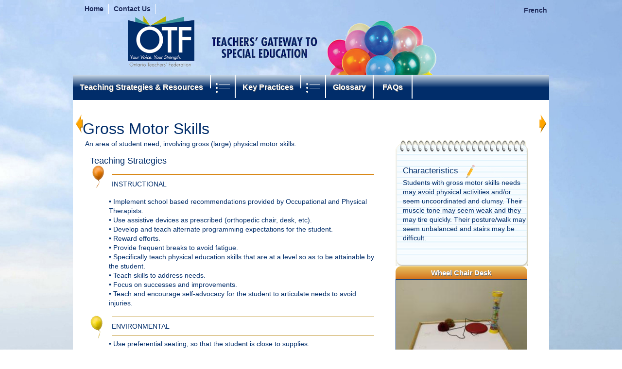

--- FILE ---
content_type: text/html; charset=UTF-8
request_url: http://teachspeced.ca/gross-motor-skills
body_size: 6830
content:
<!DOCTYPE html>
<html lang="en" dir="ltr">
  <head>
    <meta charset="utf-8" />
<meta name="Generator" content="Drupal 10 (https://www.drupal.org)" />
<meta name="MobileOptimized" content="width" />
<meta name="HandheldFriendly" content="true" />
<meta name="viewport" content="width=device-width, initial-scale=1, shrink-to-fit=no" />
<meta http-equiv="x-ua-compatible" content="ie=edge" />
<link rel="icon" href="/core/misc/favicon.ico" type="image/vnd.microsoft.icon" />
<link rel="alternate" hreflang="en" href="http://teachspeced.ca/gross-motor-skills" />
<link rel="alternate" hreflang="fr" href="http://teachspeced.ca/fr/motricite-globale" />
<link rel="canonical" href="http://teachspeced.ca/gross-motor-skills" />
<link rel="shortlink" href="http://teachspeced.ca/node/705" />

    <title>Gross Motor Skills | Teach Special Education</title>
    <link rel="stylesheet" media="all" href="/core/modules/system/css/components/align.module.css?t8erxu" />
<link rel="stylesheet" media="all" href="/core/modules/system/css/components/fieldgroup.module.css?t8erxu" />
<link rel="stylesheet" media="all" href="/core/modules/system/css/components/container-inline.module.css?t8erxu" />
<link rel="stylesheet" media="all" href="/core/modules/system/css/components/clearfix.module.css?t8erxu" />
<link rel="stylesheet" media="all" href="/core/modules/system/css/components/details.module.css?t8erxu" />
<link rel="stylesheet" media="all" href="/core/modules/system/css/components/hidden.module.css?t8erxu" />
<link rel="stylesheet" media="all" href="/core/modules/system/css/components/item-list.module.css?t8erxu" />
<link rel="stylesheet" media="all" href="/core/modules/system/css/components/js.module.css?t8erxu" />
<link rel="stylesheet" media="all" href="/core/modules/system/css/components/nowrap.module.css?t8erxu" />
<link rel="stylesheet" media="all" href="/core/modules/system/css/components/position-container.module.css?t8erxu" />
<link rel="stylesheet" media="all" href="/core/modules/system/css/components/reset-appearance.module.css?t8erxu" />
<link rel="stylesheet" media="all" href="/core/modules/system/css/components/resize.module.css?t8erxu" />
<link rel="stylesheet" media="all" href="/core/modules/system/css/components/system-status-counter.css?t8erxu" />
<link rel="stylesheet" media="all" href="/core/modules/system/css/components/system-status-report-counters.css?t8erxu" />
<link rel="stylesheet" media="all" href="/core/modules/system/css/components/system-status-report-general-info.css?t8erxu" />
<link rel="stylesheet" media="all" href="/core/modules/system/css/components/tablesort.module.css?t8erxu" />
<link rel="stylesheet" media="all" href="/core/modules/views/css/views.module.css?t8erxu" />
<link rel="stylesheet" media="all" href="/themes/contrib/bootstrap/css/components/variables.css?t8erxu" />
<link rel="stylesheet" media="all" href="/themes/contrib/bootstrap/css/components/user.css?t8erxu" />
<link rel="stylesheet" media="all" href="/themes/contrib/bootstrap/css/components/progress.css?t8erxu" />
<link rel="stylesheet" media="all" href="/themes/contrib/bootstrap/css/components/node.css?t8erxu" />
<link rel="stylesheet" media="all" href="/libraries/bootstrap/dist/css/bootstrap.min.css?t8erxu" />
<link rel="stylesheet" media="all" href="//use.fontawesome.com/releases/v5.13.0/css/all.css" />
<link rel="stylesheet" media="all" href="/themes/contrib/bootstrap/css/components/affix.css?t8erxu" />
<link rel="stylesheet" media="all" href="/themes/contrib/bootstrap/css/components/book.css?t8erxu" />
<link rel="stylesheet" media="all" href="/themes/contrib/bootstrap/css/components/contextual.css?t8erxu" />
<link rel="stylesheet" media="all" href="/themes/contrib/bootstrap/css/components/feed-icon.css?t8erxu" />
<link rel="stylesheet" media="all" href="/themes/contrib/bootstrap/css/components/field.css?t8erxu" />
<link rel="stylesheet" media="all" href="/themes/contrib/bootstrap/css/components/header.css?t8erxu" />
<link rel="stylesheet" media="all" href="/themes/contrib/bootstrap/css/components/help.css?t8erxu" />
<link rel="stylesheet" media="all" href="/themes/contrib/bootstrap/css/components/icons.css?t8erxu" />
<link rel="stylesheet" media="all" href="/themes/contrib/bootstrap/css/components/image-button.css?t8erxu" />
<link rel="stylesheet" media="all" href="/themes/contrib/bootstrap/css/components/item-list.css?t8erxu" />
<link rel="stylesheet" media="all" href="/themes/contrib/bootstrap/css/components/list-group.css?t8erxu" />
<link rel="stylesheet" media="all" href="/themes/contrib/bootstrap/css/components/media.css?t8erxu" />
<link rel="stylesheet" media="all" href="/themes/contrib/bootstrap/css/components/page.css?t8erxu" />
<link rel="stylesheet" media="all" href="/themes/contrib/bootstrap/css/components/search-form.css?t8erxu" />
<link rel="stylesheet" media="all" href="/themes/contrib/bootstrap/css/components/shortcut.css?t8erxu" />
<link rel="stylesheet" media="all" href="/themes/contrib/bootstrap/css/components/sidebar.css?t8erxu" />
<link rel="stylesheet" media="all" href="/themes/contrib/bootstrap/css/components/site-footer.css?t8erxu" />
<link rel="stylesheet" media="all" href="/themes/contrib/bootstrap/css/components/skip-link.css?t8erxu" />
<link rel="stylesheet" media="all" href="/themes/contrib/bootstrap/css/components/table.css?t8erxu" />
<link rel="stylesheet" media="all" href="/themes/contrib/bootstrap/css/components/tabledrag.css?t8erxu" />
<link rel="stylesheet" media="all" href="/themes/contrib/bootstrap/css/components/tableselect.css?t8erxu" />
<link rel="stylesheet" media="all" href="/themes/contrib/bootstrap/css/components/tablesort-indicator.css?t8erxu" />
<link rel="stylesheet" media="all" href="/themes/contrib/bootstrap/css/components/ui.widget.css?t8erxu" />
<link rel="stylesheet" media="all" href="/themes/contrib/bootstrap/css/components/tabs.css?t8erxu" />
<link rel="stylesheet" media="all" href="/themes/contrib/bootstrap/css/components/toolbar.css?t8erxu" />
<link rel="stylesheet" media="all" href="/themes/contrib/bootstrap/css/components/vertical-tabs.css?t8erxu" />
<link rel="stylesheet" media="all" href="/themes/contrib/bootstrap/css/components/views.css?t8erxu" />
<link rel="stylesheet" media="all" href="/themes/contrib/bootstrap/css/components/webform.css?t8erxu" />
<link rel="stylesheet" media="all" href="/themes/contrib/bootstrap/css/components/ui-dialog.css?t8erxu" />
<link rel="stylesheet" media="all" href="/core/../themes/contrib/bootstrap/components/menu/menu.css?t8erxu" />
<link rel="stylesheet" media="all" href="/themes/custom/ts/css/style.css?t8erxu" />
<link rel="stylesheet" media="print" href="/themes/contrib/bootstrap/css/print.css?t8erxu" />

    
  </head>
  <body class="layout-no-sidebars has-featured-top page-node-705 path-node node--type-subject">
    
      <div class="dialog-off-canvas-main-canvas" data-off-canvas-main-canvas>
    
<script>

  function unhide(divID) {
    var item = document.getElementById(divID);
    if (item) {
      item.className = (item.className == 'hidden' ? 'unhidden' : 'hidden');
    }
  }  

  function dropDown(divID) {
    var item = document.getElementById(divID);
    $(item).slideToggle();
  }

  function unhideNav(divID) {
    var item = document.getElementById(divID);

    if (item) {
      item.className = (item.className == 'hidden') ? 'toggleNav' : 'hidden';
    }
  }

  function hideNav(divID) {
    var item = document.getElementById(divID);
    if (item) {
      item.className = 'hidden';
    }
  }

  function showNav(divID) {
    var item = document.getElementById(divID);

    if (item) {
      item.className = 'toggleNav';
    }
  }

  function hide(divID) {
    var item = document.getElementById(divID);
    if (item) {
      item.className = 'hidden';
    }
    $("#" + divID).hide();
  }

  function expand(divID) {
    var item = document.getElementById(divID);
    if (item) {
      item.className = 'unhidden';
    }
  }

  function showMenu(id) {
    var item = document.getElementById(id);
    if (item) {
      item.className = 'displayed';
    }
  }
</script

<div id="page-wrapper">
  <div id="page">
            <div class="container-fluid">
                      <div class="site-top__top clearfix">
              <a href="/" title="Home" rel="home" id="logo" class="site-logo">
                <img src="/sites/default/files/logo_0.png" alt="">
              </a>
                  <div class="language-switcher-language-url block block-language block-language-blocklanguage-interface" id="block-ts-languageswitcher" role="navigation">
  
    
      <div class="content">
      

  <nav class="links nav links-inline"><span hreflang="en" data-drupal-link-system-path="node/705" class="en nav-link is-active" aria-current="page"><a href="/gross-motor-skills" class="language-link is-active" hreflang="en" data-drupal-link-system-path="node/705" aria-current="page">English</a></span><span hreflang="fr" data-drupal-link-system-path="node/705" class="fr nav-link"><a href="/fr/motricite-globale" class="language-link" hreflang="fr" data-drupal-link-system-path="node/705">French</a></span></nav>

    </div>
  </div>
<nav role="navigation" aria-labelledby="block-ts-secondarymenu-menu" id="block-ts-secondarymenu" class="block block-menu navigation menu--secondary-menu">
            
  <h2 class="visually-hidden" id="block-ts-secondarymenu-menu">Secondary menu</h2>
  

        
                  <ul class="clearfix nav" data-component-id="bootstrap:menu">
                    <li class="nav-item">
                <a href="/welcome" class="nav-link nav-link--welcome" data-drupal-link-system-path="node/1">Home</a>
              </li>
                <li class="nav-item">
                <a href="/contact-us" class="nav-link nav-link--contact-us" data-drupal-link-system-path="node/10">Contact Us</a>
              </li>
        </ul>
  



  </nav>


            </div>
                  </div>
                                          <div id="main-menu">
    <ul class="menu"><li class="first"><a href="/teaching-strategies-students-special-needs">Teaching Strategies &amp; Resources</a>
        <ul class="menu hidden" id="sesn">
		<table border='0'>
		  <tr>
			<th style="border:0;">
			  <a href="/student-needs" class="studentneeds">Student Needs</a>
			</th>
			<th style="border:0;">
			  <a href="/iprc" class="iprcexcept">IPRC Exceptionalities</a>
			</th>
			<th style="border:0;">
	          <a href="/diagnosed-conditions" class="diagnosedconditions">Diagnosed Conditions</a><div class="close"> </div>
	        </th>
	      </tr>
		  <tr>
		    <td class="snie">
			  <a href="/aggression-management">Aggression Management</a><br/>
			  <a href="/anger-frustration-management-skills">Anger/Frustration Management</a><br/>
			  <a href="/anxiety-management">Anxiety Management</a><br/>
			  <a href="/articulation-skills">Articulation Skills</a><br/>
			  <a href="/attendance-strategies">Attendance Strategies</a><br/>
			  <a href="/attention-skills">Attention Skills</a><br/>
			  <a href="/assistive-technology">Assistive Technology Skills</a><br/>
			  <a href="/blindvision-impaired">Blind/Vision Impaired</a><br/>
			  <a href="/bullying-management-skills">Bullying Management Skills</a><br/>
			  <a href="/central-auditory-processing">Central Auditory Processing</a><br/>
			  <a href="/deafness">Deafness</a><br/>
			  <a href="/depression-sadness-management">Depression/Sadness Management</a><br/>
			  <a href="/disengagement-motivation-strategies">Disengagement/Motivation Strategies</a><br/>
			  <a href="/eating-disorder-strategies">Eating Disorder Strategies</a><br/>
			  <a href="/emotional-regulation">Emotional Regulation</a><br/>
			  <a href="/english-language-skills">English Language Skills</a><br/>
			  <a href="/executive-functioning">Executive Function</a><br/>
			  <a href="/fine-motor-skills">Fine Motor Skills</a><br/>
			  <a href="/gambling-disorder">Gambling Disorder</a><br/>
			  <a href="/grief-management">Grief Management</a><br/>
			  <a href="/gross-motor-skills">Gross Motor Skills</a><br/>
			  <a href="/hearing-impairment">Hearing</a><br/>
			  <a href="/intellectual-ability-high">Intellectual Ability – High</a><br/>
			  <a href="/intellectual-ability-low">Intellectual Ability – Low</a><br/>
			  <a href="/listening-comprehension-skills">Listening Comprehension Skills</a><br/>
			  <a href="/low-vision">Low Vision</a><br/>
			  <a href="/memory">Memory Skills</a><br/>
			  <a href="/mental-health-strategies">Mental Health Strategies</a><br/>
			  <a href="/metacognitive-skills">Metacognitive Skills</a><br/>
			  <a href="/mobility-skills">Mobility Skills</a><br/>
			  <a href="/non-verbal-reasoning">Non-Verbal Reasoning</a><br/>
			  <a href="/organizational-skills">Organizational Skills</a><br/>
			  <a href="/personal-care">Personal Care</a><br/>
			  <a href="/personal-safety">Personal Safety</a><br/>
			  <a href="/phonological-processing">Phonological Processing</a><br/>
			  <a href="/processing-speed">Processing Speed</a><br/>
			  <a href="/self-advocacy-skills">Self-Advocacy Skills</a><br/>
			  <a href="/self-esteem">Self-Esteem</a><br/>
			  <a href="/self-harm-suicide-management">Self-Harm/Suicide Management</a><br/>
			  <a href="/self-regulatory-skills">Self-Regulatory Skills</a><br/>
			  <a href="/sensory-integration-skills">Sensory Integration Skills</a><br/>
			  <a href="/sequencing-skills">Sequencing Skills</a><br/>
			  <a href="/social-skills">Social Skills</a><br/>
			  <a href="/substance-abuse-and-addictions-strategies">Substance Abuse Strategies</a><br/>
			  <a href="/task-initiation">Task Initiation</a><br/>
			  <a href="/time-management-skills">Time Management Skills</a><br/>
			  <a href="/transition-skills">Transition Skills</a><br/>
			  <a href="/verbal-ability">Verbal Ability</a><br/>
			  <a href="/visual-motor-skills">Visual-Motor Skills</a><br/>
			  <a href="/visual-spatial-processing">Visual-Spatial Processing</a><br/>
		    </td>
		    <td class="iprcie">
			  <a href="/autism-spectrum-disorder-asd">Autism Spectrum Disorder (ASD)</a><br/>
			  <a href="/behaviour-exceptionality">Behaviour</a><br/>
			  <a href="/blindvision-impaired">Blind and Low Vision</a><br/>
			  <a href="/deaf-and-hard-of-hearing">Deaf and Hard of Hearing</a><br/>
			  <a href="/developmental-disability">Developmental Disability (DD)</a><br/>
			  <a href="/giftedness">Giftedness</a><br/>
			  <a href="/language-impairment-exceptionality">Language Impairment</a><br/>
			  <a href="/learning-disabilities-specific-learning-disorders">Learning Disabilities (LD)</a><br/>
			  <a href="/intellectual-disabilities">Mild Intellectual Disabilities</a><br/>
			  <a href="/multiple-exceptionalities">Multiple Exceptionalities</a><br/>
			  <a href="/physical-disability">Physical Disability</a><br/>
			  <a href="/speech-impairment">Speech Impairment</a><br/>
		    </td>
		    <td class="dc">
			  <a href="/acquired-brain-injury">Acquired Brain Injury</a><br/>
			  <a href="/alcohol-related-neuro-developmental-disorder">Alcohol-Related Neuro-developmental Disorder (ARND)</a><br/>
			  <a href="/angelman-syndrome">Angelman Syndrome</a><br/>
			  <a href="/anxiety-disorders">Anxiety Disorders</a><br/>
			  <a href="/adhd">Attention Deficit Hyperactivity Disorder (ADHD)</a><br/>
			  <a href="/auditory-processing-disorder-central">Auditory Processing Disorder (Central)</a><br/>
			  <a href="/autism-spectrum-disorder-asd">Autism Spectrum Disorder (ASD)</a><br/>
			  <a href="/bipolar-disorder">Bipolar Disorder</a><br/>
			  <a href="/blind-and-low-vision">Blind/Vision Impaired</a><br/>
			  <a href="/acquired-brain-injury">Brain Injury</a><br/>
			  <a href="/cerebral-palsy">Cerebral Palsy (CP)</a><br/>
			  <a href="/conduct-disorder">Conduct Disorder (CD)</a><br/>	
			  <a href="/acquired-brain-injury">Concussions</a><br/>			  
			  <a href="/cystic-fibrosis">Cystic Fibrosis (CF)</a><br/>
			  <a href="/deaf">Deafness</a><br/>
			  <a href="/depression-disorders">Depression Disorders</a><br/>
			  <a href="/down-syndrome">Down Syndrome</a><br/>
			  <a href="/eating-disorder-strategies">Eating Disorders</a><br/>
			  <a href="/epilepsy">Epilepsy</a><br/>
			  <a href="/alcohol-related-neuro-developmental-disorder">Fetal Alcohol Syndrome/Fetal Alcohol Effects (FAS/FAE)</a><br/>
			  <a href="/fragile-x-syndrome">Fragile X Syndrome</a><br/>
			  <a href="/gambling-disorder">Gambling Disorder</a><br/>
			  <a href="/intellectual-disabilities">Intellectual Disabilities</a><br/>
			  <a href="/klinefelter-syndrome">Klinefelter's Syndrome</a><br/>
			  <a href="/learning-disabilities-specific-learning-disorders">Learning Disabilities/Specific Learning Disorders</a><br/>
			  <a href="/muscular-dystrophy">Muscular Dystrophy (MD)</a><br/>
			  <a href="/neurological-disabilities">Neurological Disabilities</a><br/>
			  <a href="/oppositional-defiant-disorder">Oppositional Defiant Disorder (ODD)</a><br/>
			  <a href="/obsessive-compulsive-disorder">Obsessive-Compulsive Disorder (OCD)</a><br/>
			  <a href="/ptsd">Post-Traumatic Stress Disorder (PTS)</a><br/>
			  <a href="/prader-willi-syndrome">Prader-Willi Syndrome</a><br/>
			  <a href="/reactive-attachment-disorder">Reactive Attachment Disorder (RAD)</a><br/>
			  <a href="/epilepsy">Seizure Disorders</a><br/>
			  <a href="/selective-mutism">Selective Mutism</a><br/>
			  <a href="/spina-bifida">Spina Bifida</a><br/>
			  <a href="/tourette-syndrome">Tourette Syndrome</a><br/>
			  <a href="/turner-syndrome">Turner Syndrome (TS)</a><br/>
			  <a href="/usher-syndrome">Usher Syndrome</a><br/>
			  <a href="/williams-syndrome">William's Syndrome</a><br/>
			</td>
		  </tr>
        </table>
      </ul>
    </li><li class="dropDown sesn kp"><img src="/sites/all/themes/ts/img/arrow.png" alt="menu hamburger"></li><li id='kpli'><a href="/node/2">Key Practices</a>
      <ul class="menu hidden" id="kp">
		<table border='0'>
		  <tr>
		  	<th><a href="/key-special-education-practices">Key Special Education Practices</a><div class="close"></div></th>
		  </tr>
		  <tr>
		    <td style="vertical-align:top;" class="snie">
		      <a href="/accommodations">Accommodations</a><br/>
		      <a href="/alternative-iep-programming">Alternative Programming</a><br/>
			  <a href="/assistive-technology">Assistive Technology</a><br/>
			  <a href="/ontario-school-board-special-education-plans">Board Special Education Plans</a><br/>
			  <a href="/community-resources">Community Resources</a><br/>
			  <a href="/differentiated-instruction">Differentiated Instruction</a><br/>
			  <a href="/create-an-inclusive-and-positive-class-climate">Create an Inclusive & Positive Class Climate</a><br/>
			  <a href="/iprc">Identification Placement and Review Committee (IPRC)</a><br/>
			  <a href="/iep">Individual Education Plan (IEP)</a><br/>
			  <a href="/special-education-resources">Ministry of Education Resources</a><br/>
			  <a href="/modified-iep-programming">Modified Programming</a><br/>
			  <a href="/non-teacher-professional-assessments">Non-teacher Professional Assessments</a><br/>
			  <a href="/teacher-assessments">Teacher Assessments</a><br/>
			  <a href="/safety-emergency-response-crisis-response-plans">Safety/Emergency/Crisis Response Plan</a><br/>
			  <a href="/profesional-development">Professional Development</a><br/>
			  <a href="/reporting-on-iep-progress">Reporting on IEP Progress</a><br/>
			  <!--<a href="/teaching-strategies-for-students-with-special-needs">Teaching Strategy</a><br/>-->
			  <a href="/tracking-and-documenting">Tracking/Documenting</a><br/>
			  <a href="/transition-plans">Transition Plans</a><br/>
		    </td>
		  </tr>
        </table>
      </ul>
    </li><li class="dropDown kp sesn"><img src="/sites/all/themes/ts/img/arrow.png" alt="menu hamburger"></li><li id='gli'><a href="/glossary">Glossary</a></li><img src="/sites/all/themes/ts/img/mb.jpg" alt="menu spacer"><li class="last"><a href="/faq" title="Frequently Asked Questions &amp; Answers">&nbsp;FAQs&nbsp;</a></li><img src="/sites/all/themes/ts/img/mb.jpg" alt="menu spacer">
  </ul>
</div>
                          <div class="featured-top">
          <aside class="featured-top__inner section container-fluid clearfix" role="complementary">
            
            
          </aside>
        </div>
              <div id="main-wrapper" class="layout-main-wrapper clearfix">
              <div id="main" class="container-fluid">
          
          <div class="row row-offcanvas row-offcanvas-left clearfix">
              <main class="main-content col order-last" id="content" role="main">
                <section class="section">
                  <a href="#main-content" id="main-content" tabindex="-1"></a>
                    <div id="block-ts-page-title" class="block block-core block-page-title-block">
  
    
      <div class="content">
      
  <h1 class="title"><span class="field field--name-title field--type-string field--label-hidden">Gross Motor Skills</span>
</h1>


    </div>
  </div>
<div id="block-ts-seven-system-main" class="block block-system block-system-main-block">
  
    
      <div class="content">
      

<article class="node node--type-subject node--view-mode-full clearfix">
  <div class="row">
    <div class="col-md-8">
                    <div class="what">
          <div class="whatTitle">What it is</div>
          
            <div class="clearfix text-formatted field field--name-field-what field--type-text-long field--label-hidden field__item"><p>An area of student need, involving gross (large) physical motor skills.</p>
</div>
      
        </div>
      
      <div class="strat">
                    <div class="stratTitle">Teaching Strategies</div>
            
        
                    <p>
              <img src="/sites/all/themes/ts/img/balloon_orange.gif" style="float:left;">
            </p>
            <div class="instructionalTitle">Instructional</div>
            <div class="strats">
              
            <div class="clearfix text-formatted field field--name-field-instructional field--type-text-long field--label-hidden field__item"><p>•	Implement school based recommendations provided by Occupational and Physical Therapists.<br>
•	Use assistive devices as prescribed (orthopedic chair, desk, etc).<br>
•	Develop and teach alternate programming expectations for the student.<br>
•	Reward efforts.<br>
•	Provide frequent breaks to avoid fatigue.<br>
•	Specifically teach physical education skills that are at a level so as to be attainable by the student.<br>
•	Teach skills to address needs.<br>
•	Focus on successes and improvements.<br>
•	Teach and encourage self-advocacy for the student to articulate needs to avoid injuries.</p>
</div>
      
            </div>
        
                    <p>
              <img src="/sites/all/themes/ts/img/balloon_yellow.gif" style="float:left;">
            </p>
            <div class="envTitle">Environmental</div>
            <div class="strats">
            
            <div class="clearfix text-formatted field field--name-field-environment field--type-text-long field--label-hidden field__item"><p>•	Use preferential seating, so that the student is close to supplies.<br>
•	Ensure safety by providing adequate space for the student to walk to his/her desk.<br>
•	Ensure adequate space in the coat/locker area (an end locker may give additional room).<br>
•	Provide elevator access if available/necessary.<br>
•	Develop and practice a plan for emergency evacuations to ensure safety.</p>
</div>
      
            </div>
                            <p>
              <img src="/sites/all/themes/ts/img/balloon_green.gif" style="float:left;">
            </p>
            <div class="assessTitle">Assessment</div>
            <div class="strats">
            
            <div class="clearfix text-formatted field field--name-field-assessment field--type-text-long field--label-hidden field__item"><p>•	Use assistive devices.<br>
•	Provide breaks.<br>
•	For physical education assessment, reduce demonstration expectations.</p>
</div>
      
            </div>
              </div>
      <div class="clear"><br/><br/></div>
                    <div class="subject-body"></div>
          </div>

    <div class="col-md-4">
            <div class="notepad">
        <div class="notepad-top"></div>
        <div class="notepad-center">
                  <div class="char">
            <div class="charTitle">Characteristics <img src="/sites/all/themes/ts/img/notebook_pencil.gif" alt="notebook pencil"></div>
            
            <div class="clearfix text-formatted field field--name-field-char field--type-text-long field--label-hidden field__item"><p>Students with gross motor skills needs may avoid physical activities and/or seem uncoordinated and clumsy. Their muscle tone may seem weak and they may tire quickly. Their posture/walk may seem unbalanced and stairs may be difficult.</p>
</div>
      
          </div>
        
        
                <div class="notepad-bottom"></div>
      </div>

              <div id="picture-area">
          <div id="slides">
                                                                        
                                                                                                                
                <div class="slide">
                                      <div class="picture-title">Wheel Chair Desk</div>
                                                        <img src="/sites/default/files/2025-08/wheelchair-desk.jpg" alt="Wheel Chair DeskGross Motor Skills" width="271">
                                                    </div>
                                                                                      
                                                                                                                
                <div class="slide">
                                      <div class="picture-title">Stander</div>
                                                        <img src="/sites/default/files/2025-08/stander.jpg" alt="StanderGross Motor Skills" width="271">
                                                    </div>
                                                                                      
                                                                                                                
                <div class="slide">
                                      <div class="picture-title">Walker</div>
                                                        <img src="/sites/default/files/2025-08/girl-with-walker.jpg" alt="WalkerGross Motor Skills" width="271">
                                                    </div>
                                    </div>

                      <div class="carousel-controls">
              <a href="#" class="prev">
                <img src="themes/custom/ts/img/arrow-left.png" alt="Previous">
              </a>
              <a href="#" class="next">
                <img src="themes/custom/ts/img/arrow-right.png" alt="Next">
              </a>
            </div>
                  </div>
      
      
    </div>
  </div>
  
      <div class="resourcesTop"></div>
    <div class="resourcesTitle"><br/><br/> Resources </div>
    <div class="resources">
            
                  
            <div class="views-element-container"><div class="container view view-tsr view-id-tsr view-display-id-default js-view-dom-id-32d073688186f14dc3734b6afaf199e4a5f43b81b10c790c77c2d9043e7befaa">
  
    
      
  
      
          </div>
</div>


                  
                  
                      </div>
    <div style="clear:both"></div>
  <div class="three-markers">
          <a href='/node/663'><img src='/sites/default/files/smallchartreuse-e.png' alt='Student Needs'></a> 
      <a href='/node/665'><img src='/sites/default/files/smallteal-e.png' alt='IPRC Exceptionalites'></a> 
      <a href='/node/666'><img src='/sites/default/files/smallblue-e.png' alt='Diagnosed Conditions'></a>
      </div>
</article>

    </div>
  </div>
<div data-drupal-messages-fallback class="hidden"></div>


                </section>
              </main>
                                  </div>
        </div>
          </div>
            <div class="bottom container-fluid">
                      <div class="site-bottom__top clearfix">
                <section class="row region region-bottom">
    <div id="block-ts-printlink" class="block-content-basic block block-block-content block-block-contentf891e62e-50b7-42fb-80ff-4b632a230382">
  
    
      <div class="content">
      
            <div class="clearfix text-formatted field field--name-body field--type-text-with-summary field--label-hidden field__item"><div class="hidden">For resource list, go to http://teachspeced.ca/gross-motor-skills</div>
<center><div class="printhis"><button aria-role="link" onClick="window.print(); return false" class="print-button"><span class="visually-hidden">Print page</span></button></div></center></div>
      
    </div>
  </div>

  </section>

            </div>
                  </div>
      </div>
</div>

  </div>

    
    <script type="application/json" data-drupal-selector="drupal-settings-json">{"path":{"baseUrl":"\/","pathPrefix":"","currentPath":"node\/705","currentPathIsAdmin":false,"isFront":false,"currentLanguage":"en"},"pluralDelimiter":"\u0003","suppressDeprecationErrors":true,"user":{"uid":0,"permissionsHash":"4a56991138030ef2e56364b8e993999a1d655528be4b73ed6e8fb6ab2c94cde2"}}</script>
<script src="/core/assets/vendor/jquery/jquery.min.js?v=3.7.1"></script>
<script src="/core/misc/drupalSettingsLoader.js?v=10.6.1"></script>
<script src="/core/misc/drupal.js?v=10.6.1"></script>
<script src="/core/misc/drupal.init.js?v=10.6.1"></script>
<script src="/libraries/bootstrap/dist/js/bootstrap.bundle.min.js?t8erxu"></script>
<script src="/themes/contrib/bootstrap/js/base.js?v=10.6.1"></script>
<script src="/themes/custom/ts/js/global.js?v=1"></script>
<script src="/themes/custom/ts/js/jquery.cycle.all.js?v=1"></script>

  </body>
</html>


--- FILE ---
content_type: text/css
request_url: http://teachspeced.ca/themes/custom/ts/css/style.css?t8erxu
body_size: 10448
content:
/**
 * @file
 * Subtheme specific CSS.
 */

/*
 * Body
 */
 
 html {
 	height:100%;
 }

body {
  margin: 0;
  padding: 0;
  height:100%;
}

body a {
  color: #1d2a5a;
  font-weight: 700;
}

#page {

}

.site-top__top {
  background: url(/sites/all/themes/ts/img/header.png) no-repeat;
  height:154px;
  width:980px
}

/*
 * The skip-link link will be completely hidden until a user tabs to the link.
 * See the element-focusable rule in system.base.css.
 */

#skip-link {
  margin: 0;
}
#skip-link a,
#skip-link a:visited {
  display: block;
  width: 100%;
  padding: 2px 0 3px 0;
  text-align: center;
  background-color: #666;
  color: #fff;
}

/*
 * Header
 */
#header {
  position:relative;
}

#logo { /* Wrapping link for logo */
 position: relative;
 top: 32px;
 right: 60px;
  margin: 0;
  padding: 0;
}

#logo img {
  vertical-align: bottom;
}

#name-and-slogan { /* Wrapper for website name and slogan */
  float: left;
}

#site-name { /* The name of the website */
  margin: 0;
  font-size: 2em;
  line-height: 1.5em;
}

#site-name a:link,
#site-name a:visited {
  color: #000;
  text-decoration: none;
}

#site-name a:hover,
#site-name a:focus {
  text-decoration: underline;
}

#site-slogan { /* The slogan (or tagline) of a website */
  margin: 0;
  font-size: 1em;
}

.region-header { /* Wrapper for any blocks placed in the header region */
  clear: both; /* Clear the logo */
}

/*
 * Main (container for everything else)
 */

#main {
}

/*
 * Content
 */

#content {
  position:relative;
  background: #fff;
  max-width: 980px;
}

article {
  line-height: 1.4em;
}

#content .node-inner .content{
  border-top:none;
}

#content #node-3 .content table td {
  padding: 0px 2px;
}

#content-inner
{
}

.region-highlighted {
}

.breadcrumb { /* The path to the current page in the form of a list of links */
}
.breadcrumb ol {
  margin: 0;
  padding: 0;
}
.breadcrumb li {
  display: inline;
  list-style-type: none;
  margin: 0;
  padding: 0;
}

h1.title, /* The title of the page */
h2.node-title, /* Title of a piece of content when it is given in a list of content */
h2.block-title, /* Block title */
h2.title, /* Comment section heading */
h2.comment-form, /* Comment form heading */
h3.title { /* Comment title */
  margin: 0;
}

tr.even { /* Some tables have rows marked even or odd. */
  /* background-color: #eee; */ /* Drupal core uses a #eee background */
}

tr.odd {
  /* background-color: #eee; */ /* Drupal core uses a #eee background */
}

div.messages { /* Important messages (status, warning, and error) for the user. See also the declarations in messages.css. */
  margin: 1.5em 0; /* Drupal core uses "6px 0" margin */
}
div.messages ul {
  margin-top: 0;
  margin-bottom: 0;
}

div.status { /* Normal priority messages */
}

div.warning,
tr.warning { /* Medium priority messages */
  /* border: 1px solid #f0c020; */ /* Drupal core uses: 1px solid #f0c020 */
}

div.error,
tr.error { /* High priority messages. See also the .error declaration below. */
}

.error { /* Errors that are separate from div.messages status messages. */
  /* color: #e55; */ /* Drupal core uses a #e55 background */
}

.warning { /* Warnings that are separate from div.messages status messages. */
  /* color: #e09010; */ /* Drupal core uses a #e09010 background */
}

.tabs { /* See also the tabs.css file. */
}

.region-help { /* Help text on a page */
}

.more-help-link { /* Link to more help */
}

.region-content { /* Wrapper for the actual page content */
}

ul.inline { /* List of links generated by theme_links() */
  display: inline;
  padding: 0;
}
ul.inline li {
  display: inline;
  list-style-type: none;
  padding: 0 1em 0 0; /* LTR */
}

span.field-label { /* The inline field label used by the Fences module */
  padding: 0 1em 0 0; /* LTR */
}

.item-list .pager { /* A list of page numbers when more than 1 page of content is available */
  padding: 0;
}
.item-list .pager li { /* Each page number in the pager list */
  padding: 0 0.5em;
  display:inline;
}

.feed-icon { /* The link to the RSS or Atom feed for the current list of content */
}

.more-link { /* Aggregator, blog, and forum more link */
}

/*
 * First sidebar (on left in LTR languages, on right in RTL)
 *
 * Remember to NOT add padding or margin to your .region-sidebar-first
 * (see the layout.css file.)
 */

.region-sidebar-first {
}

/*
 * Second sidebar (on right in LTR languages, on left in RTL)
 *
 * Remember to NOT add padding or margin to your .region-sidebar-second
 * (see the layout.css file.)
 */

.region-sidebar-second {
}

/*
 * Footer
 */

#footer {
}

/*
 * Page bottom
 */

.region-bottom { /* Wrapper for any blocks placed in the page bottom region */
}


/* $Id$ */

/*
* ZEN STYLES
*
* This is an example stylesheet. Sub-themes should NOT include the zen/zen.css
* file, but instead copy this CSS to their own stylesheets.
*
* In this stylesheet, we have included all of the classes and IDs from this
* theme's tpl.php files. We have also included many of the useful Drupal core
* styles to make it easier for theme developers to see them.
*
* Many of these styles are over-riding Drupal's core stylesheets, so if you
* remove a declaration from here, the styles may still not be what you want
* since Drupal's core stylesheets are still styling the element. See the
* drupal6-reference.css file for a list of all Drupal 5.x core styles.
*
* In addition to the style declarations in this file, other Drupal styles that
* you might want to override or augment are those for:
*
*   Book Navigation  See line 74  of Zen's drupal6-reference.css file
*   Forum            See line 197 of Zen's drupal6-reference.css file
*   Menus            See line 667 of Zen's drupal6-reference.css file
*   News Aggregator  See line 20  of Zen's drupal6-reference.css file
*   Polls            See line 287 of Zen's drupal6-reference.css file
*   Search           See line 320 of Zen's drupal6-reference.css file
*   User Profiles    See line 945 of Zen's drupal6-reference.css file
*/

/** text & colors **/

a img{
  text-decoration:none;
  border:0;
}

a {
  text-decoration:none;
  border:0;
  color: #b7b35a;
}

a:hover {
  text-decoration: underline;
}
  
p {

}

img {
  border:0;
  padding:0px;
  margin:0;
}

html {
}

/** body **/
body{
  margin:auto;
  background:  url('/sites/all/themes/ts/img/content_bg_center.jpg') no-repeat center center fixed;
  background-size: cover;
  font-size: 14px;
  font-family: Arial;
  padding: 0px;
  color: #012d6a;
}

#page
{
  width:980px;
  margin: 0 auto 0 auto;
  padding:0;
}

#page-inner{    height: 185px;
}

/** header **/
#header {
  background: url('/sites/all/themes/ts/img/header.png') no-repeat;
  height: 154px;
  *height:167px;
  width: 980px;
}

.i18n-fr #header {
  background: url('/sites/all/themes/ts/img/header.fr.png') no-repeat;
}


#logo-title /* Wrapper for logo, website name, and slogan */
{
}

#logo /* Wrapper for logo 
{
  margin: 0 10px 0 0;
  padding: 0;
}*/

#logo-image /* The actual logo image */
{
}

.slide {background-color:rgba(0,0,0,0) !important;background:transparent !important;}
.slide img{display:block;}

h1#site-name, div#site-name /* The name of the website */
{
  margin: 0;
  font-size: 2em;
  line-height: 1.3em;
}

#site-name a:link,
#site-name a:visited
{
  color: #000;
  text-decoration: none;
}

#site-name a:hover
{
  text-decoration: underline;
}

#site-slogan /* The slogan (or tagline) of a website */
{
}

#header-blocks /* Wrapper for any blocks placed in the header region */
{
}

/** main (container for everything else) **/
#main{
}

#main-inner
{
}

/** content **/

.whatTitle{
  font-size: 17px;
  display:none;
}

.what {
  padding: 0 20px 0px 5px;
  margin:0;
}

.charTitle{
  font-size: 17px;
}

.char{
  padding: 0 5px 10px 15px;
}

.relatedTitle{
  font-size: 17px;
}

.related{
  padding: 0 5px 10px 15px;
}
a.related{
  padding: 0 5px 10px 0;
}
.related .defined {
  display: inline;
  font-weight:bold;
}

.defined {
  display: inline;
  font-weight:bold;
}

.subHeading {
  text-decoration:underline;
}

.notepad {
  margin-bottom:12px;
  padding-right: 24px;
}

.notepad-top {
  width: 100%;
  height: 28px;
  background: url('/sites/all/themes/ts/img/notebook_top.gif') no-repeat;
}

.notepad-center {
  width: 100%;
  min-height: 97px;
  max-height: 540px;
  overflow: auto;
  background: url('/sites/all/themes/ts/img/notebook_center.gif') repeat-y;
  padding-top: 24px;
}

.notepad-bottom {
  width: 100%;
  height:22px;
  background:transparent;
  background: url('/sites/all/themes/ts/img/notebook_bottom.gif') no-repeat;
}

.field-field-char {
  float:right;
  padding: 0px 10px 10px 10px;
  width:220px;
}

.field-content p {
  padding: 0px 0px 0px 9px;
  margin:0;
}

.content-right {
  float:right;
  padding: 0px 6px 10px 10px;
  width:273px;
  background: #f6f3e1; /* inherit */
  border-radius: 10px;
}

#picture-area {
  margin-bottom: 3px;
  width: 273px;
}

.picture-title {
  font-size: 15px;
  padding: 4px 2px 4px 2px;
  font-weight: bold;
  text-align:center;
  color:white;
  text-shadow: 1px 1px #666;
  background: #e0a246;
  background: url([data-uri]);
  /*background: -moz-linear-gradient(top,  #ffffff 0%, #d4d19c 3%, #b7b35a 100%); /* FF3.6+ */
  /* background: -webkit-gradient(linear, left top, left bottom, color-stop(0%,#ffffff), color-stop(3%,#d4d19c), color-stop(100%,#b7b35a)); /* Chrome,Safari4+ */
  /* background: -webkit-linear-gradient(top,  #ffffff 0%,#d4d19c 3%,#b7b35a 100%); /* Chrome10+,Safari5.1+ */
  /* background: -o-linear-gradient(top,  #ffffff 0%,#d4d19c 3%,#b7b35a 100%); /* Opera 11.10+ */
  /* background: -ms-linear-gradient(top,  #ffffff 0%,#d4d19c 3%,#b7b35a 100%); /* IE10+ */
  /* background: linear-gradient(to bottom,  #ffffff 0%,#d4d19c 3%,#b7b35a 100%); /* W3C */
  /* filter: progid:DXImageTransform.Microsoft.gradient( startColorstr='#ffffff', endColorstr='#b7b35a',GradientType=0 ); /* IE6-8 */
  border-top-right-radius: 12px;
  border-top-left-radius: 12px;
}

#picture-area img {
  border: 1px solid #012d6a;
  border-bottom:0;
}

.page-node-667 #picture-area img {
  border: 0;
}

#picture-area .prev img{
  position: absolute;
  top: 30px;
  left:5px;
  border:none;
}

#picture-area .next img{
  position: absolute;
  top: 30px;
  right: 5px;
  border:none;
}

.picture-caption {
  text-align: justify;
  background: #f6f3e1;
  padding: 3px 8px 3px 8px;
  border: 1px #012d6a solid;
  border-top: none;
  border-bottom-right-radius: 12px;
  border-bottom-left-radius: 12px;
}

.stratTitle{
  font-size: 18px;
}

.omedTitle{
  font-size: 8;
  padding: 0 0 0 0;
}

.omed {
  padding-left: 18px;
}

.ome a{
  /*color:#39939b;*/
}

.strat {
  font-size: 14px;
  padding: 0 20px 0 15px;
}

.strat ul{
	padding: 0px 0px 8px 16px;
	list-style:bullet;
}

.strat ul li{
}

.strats{
  padding-left: 39px;
}

.subject-body {
  padding: 0 0 0 0;
}

.bullet {
  padding-left: 16px;
  text-indent: -9px;
}

.navBullet {
  padding-left: 7px;
  text-indent: -7px;
}

.faq {
  padding-left: 18px;
  text-indent: -18px;
}

.resourcesTitle {
  font-size: 17px;
  height:79px;
  padding: 0px 0px 0 30px;
  margin:0;
  margin-left:-7px;
  background: url('/sites/all/themes/ts/img/resources_top.gif') no-repeat;
}

.resources {
  padding: 0px 0px 10px 5px;
  margin-left:-7px;
  background: url('/sites/all/themes/ts/img/resources_center.gif') repeat-y;
}
.resourceHead,
.resource-head-orange,
.resource-head-green,
.resource-head-blue {
  font-weight: bold;
  padding: 10px 0 0 11px;
}

.resourceHead,
.resource-head-orange {
  color: #012d6a;
}

.resource-head-green {
  color: #39939b;
}

.resource-head-blue {
  color: #012d6a;
}

.resourcesBottom {
  height:22px;
  margin-left:-7px;
  background: url('/sites/all/themes/ts/img/resources_bottom.gif') no-repeat;
}

.instructionalTitle{
  border-top: 1px #d57c00 solid;
  border-bottom: 1px #d57c00 solid;
  text-transform: uppercase;
  padding: 10px 10px 8px 0px;
  margin: 18px 0px 8px 45px;
}

.env { /* deprecated */
  float: left;
  background: url('/sites/all/themes/ts/img/balloon_green.gif') no-repeat;
  height:44px;
  width: 45px;
  position: relative;
  top: 5px;  
}

.envTitle {
  padding: 10px 10px 8px 0px;
  border-top: 1px #be932a solid;
  border-bottom: 1px #be932a solid;
  text-transform: uppercase;
  margin: 18px 0px 8px 45px;
}

.assess { /* deprecated */
  float: left;
  background: url('/sites/all/themes/ts/img/balloon_yellow.gif') no-repeat;
  height:44px;
  width: 45px;
  position: relative;
  top: 5px;  
}

.assessTitle {
  padding: 10px 10px 8px 0px;
  border-top: 1px #1c9432 solid;
  border-bottom: 1px #1c9432 solid;
  text-transform: uppercase;
  margin: 18px 0px 8px 45px;
}

#mission /* The mission statement of the site (displayed on homepage) */
{
}

#content-header /* Wrapper for breadcrumb, title, messages, tabs, and help */
{
}

.breadcrumb /* The path to the current page in the form of a list of links */
{
  padding-bottom: 0; /* Undo system.css */
}

h1.title{
  font-size: 32px;
  padding: 10px 15px 3px 10px;
  font-weight: normal;
  color: #012d6a;
}

h2.title{
  font-size: 30px;
  padding: 5px 15px 0 0;
  font-weight: normal;
  color: #012d6a;
}

h1.title, /* The title of the page */
h2.title, /* Block title or the title of a piece of content when it is given in a list of content */
h3.title /* Comment title */
{
  margin: 0;
}

div.messages /* Important messages (status, warning, and error) for the user */
{
}

div.status /* Normal priority messages */
{
}

div.warning, tr.warning /* Medium priority messages */
{
  /* border: 1px solid #f0c020; */ /* Drupal core uses: 1px solid #f0c020 */
}

div.error, tr.error /* High priority messages. See also the .error declaration below. */
{
}

div.tabs /* See also the tabs.css file. */
{
}

.help /* Help text on a page */
{
  margin: 1em 0;
}

.more-help-link /* Link to more help */
{
  font-size: 0.85em;
  text-align: right;
}

#content /* Wrapper for the actual page content */  {
}

ul{
  list-style:none;

}

ul.links /* List of links */
{
  margin: 1em 0;
  padding: 0;
}

ul.links.inline
{
  margin: 0;
  display: inline;
}

ul.links li
{
  display: inline;
  list-style-type: none;
  padding: 0 0.5em;
}

.pager /* A list of page numbers when more than 1 page of content is available */
{
  clear: both;
  margin: 1em 0;
  text-align: center;
}

.pager a, .pager strong.pager-current
{
}

.feed-icons /* The links to the RSS or Atom feeds for the current list of content */
{
  margin: 1em 0 0 10px;
  display:none;
}

#content-bottom /* Wrapper for any blocks placed in the "content bottom" region */{
  width:980px;
  height:20px;
  background:#fff;
  border-bottom-left-radius:10px;
  border-bottom-right-radius:10px;
  padding:0;
  margin:0;
}



#search  {

}

#search-box /* Wrapper for the search form */
{
}

#finder-block-content_finder{
	position:absolute;
	top:2px;
	right:2px;
}

#finder-block-content_finder .block-title,
#finder-block-content_finder label,
#edit-search-theme-form-1-wrapper label /* Label that says "Search this site:" */
{
  display: none;
}


#finder-block-content_finder .form-item {
	margin:0;
	display:inline
}

#finder-block-content_finder  .finder-form-element{display:inline}

/** finder results **/

.finder-results dl dt.title{
padding: 0 0 0 20px;
font-weight: bold;
}

.finder-results dl dd .search-info{
display:none;
}
/*
html.js input.form-autocomplete {
background-position: 100% 5px;
max-width:200px;
}
*/

html.js #autocomplete {
position:absolute;
left:-84px;
top:18px;
min-width:270px;
}


#secondary /* Secondary links */{
}


/** sidebar-right **/
#sidebar-right {
  float:right;
  padding: 0px 6px 10px 10px;
  width:273px;
  border-radius: 10px;
}

#sidebar-right-inner
{
}

/** footer **/
#footer
{
  clear:both;
}

#footer-inner
{
}

#footer-message /* Wrapper for the footer message from Drupal's "Site information"
				   and for any blocks placed in the footer region */
{
}

/** closure **/
#closure-blocks /* Wrapper for any blocks placed in the closure region */
{
}

/** Drupal nodes **/
.node /* Node wrapper */{
  
}

.node ul.links.inline{display:none}

.node /* Additional wrapper for node */
{
  padding: 0 8px 0 10px;
}

.sticky /* A sticky node (displayed before others in a list) */
{
}

.node-unpublished /* Unpublished nodes */
{
  /* background-color: #fff4f4; */ /* Drupal core uses a #fff4f4 background */
}

.node-unpublished div.unpublished, /* The word "Unpublished" displayed beneath the content. */
.comment-unpublished div.unpublished
{
  height: 0;
  overflow: visible;
  color: #d8d8d8;
  font-size: 75px;
  line-height: 1;
  font-family: Impact, "Arial Narrow", Helvetica, sans-serif;
  font-weight: bold;
  text-transform: uppercase;
  text-align: center;
  word-wrap: break-word; /* A very nice CSS3 property */
}

.node-mine /* A node created by the current user */
{
}

.node-teaser /* A node displayed as teaser */
{
}

/* All nodes are given a node-type-FOO class that describes the type of
 * content that it is. If you create a new content type called
 * "my-custom-type", it will receive a "node-type-my-custom-type" class.
 */
.node-type-page /* Page content node */
{
}

.node-type-story /* Story content node */
{
}

.node h2.title /* Node title */
{
}

.marker /* "New" or "Updated" marker for content that is new or updated for the current user */
{
  color: #c00;
}

.three-markers {text-align:center;margin:20px auto}

.node .picture /* The picture of the node author */
{
}

.node.node-unpublished .picture,
.comment.comment-unpublished .picture
{
  position: relative; /* Otherwise floated pictures will appear below the "Unpublished" text. */
}

.node .meta /* Wrapper for submitted and terms data */
{
  display: none;
}

.node .submitted /* The "posted by" information */
{
}

.node .terms /* Node terms (taxonomy) */
{
}

.node .content /* Node's content wrapper */
{
}

.node ul.links /* Node links. See also the ul.links declaration above. */
{

}

.node li.translation_fr{
	display:none;
}

.preview .node /* Preview of the content before submitting new or updated content */
{
  /* background-color: #ffffea; */ /* Drupal core uses a #ffffea background */
}

/** Drupal comments **/
#comments /* Wrapper for the list of comments and its title */
{
  margin: 1em 0;
}

#comments-title /* Heading for the list of comments */
{
}

.comment /* Wrapper for a single comment */
{
}

.comment-inner /* Additional wrapper for a single comment */
{
}

.comment-preview /* Preview of the comment before submitting new or updated comment */
{
}

.comment.new /* A new comment since the user last viewed the page. */
{
}

.comment.odd /* An odd-numbered comment in the list of comments */
{
}

.comment.even /* An even-numbered comment in the list of comments */
{
}

.comment.first /* The first comment in the list of comments */
{
}

.comment.last /* The last comment in the list of comments */
{
}

.comment-unpublished /* Unpublished comments */
{
  /* background-color: #fff4f4; */ /* Drupal core uses a #fff4f4 background */
}

.comment-unpublished div.unpublished /* The word "Unpublished" displayed beneath the content. See also the div.unpublished declaration in the node section above. */
{
}

.comment-published /* Published comments */
{
}

.comment-by-anon /* A comment created by an anonymous user */
{
}

.comment-by-author /* A comment created by the node's author */
{
}

.comment-mine /* A comment created by the current user */
{
}

.comment h3.title /* Comment title */
{
}

.new /* "New" marker for comments that are new for the current user */
{
  color: #c00;
}

.comment .picture /* The picture of the comment author */
{
}

.comment .submitted /* The "posted by" information */
{
}

.comment .content /* Comment's content wrapper */
{
}

.comment .user-signature /* The user's signature */
{
}

.comment ul.links /* Comment links. See also the ul.links declaration above. */
{
  margin: 1em 0;
}

.indented /* Nested comments are indented */
{
  /* margin-left: 25px; */ /* Drupal core uses a 25px left margin */
}

.preview .comment /* Preview of the comment before submitting new or updated comment */
{
  /* background-color: #ffffea; */ /* Drupal core uses a #ffffea background */
}

/** Drupal blocks **/
.block /* Block wrapper */
{
  /*margin-bottom: 1em;*/
}

.block.region-odd /* Zebra striping for each block in the region */
{
}

.block.region-even /* Zebra striping for each block in the region */
{
}

.block.odd /* Zebra striping independent of each region */
{
}

.block.even /* Zebra striping independent of each region */
{
}

.region-count-1 /* Incremental count for each block in the region */
{
}

.count-1 /* Incremental count independent of each region */
{
}

.block-inner /* Additional wrapper for block */
{
}

.block h2.title /* Block title */
{
}

.block .content /* Block's content wrapper */
{
}

#block-aggregator-category-1 /* Block for the latest news items in the first category */
{
}

#block-aggregator-feed-1 /* Block for the latest news items in the first feed */
{
}

#block-block-1 /* First administrator-defined block */
{
}

#block-blog-0 /* "Recent blog posts" block */
{
}

#block-book-0 /* "Book navigation" block for the current book's table of contents */
{
}

#block-comment-0 /* "Recent comments" block */
{
}

#block-forum-0 /* "Active forum topics" block */
{
}

#block-forum-1 /* "New forum topics" block */
{
}

table {
  border-collapse: separate;
  border-spacing: 0;
}

/** PRIMARY LINKS **/
#content-top{
  margin:0;
  padding:0;
  border:0;
  position:relative;
  width: 100%;
  background-color: #e8c566;
}
#main-menu {
  width: 100%;
  margin:0;
  padding:0;
  background: #ffffff; /* Old browsers */
  background: linear-gradient(to bottom,  #ffffff 0%,#d3d099 3%,#b7b35a 50%); /* W3C */
  filter: progid:DXImageTransform.Microsoft.gradient( startColorstr='#ffffff', endColorstr='#b7b35a',GradientType=0 ); /* IE6-8 */
  background: linear-gradient(to bottom, #ffffff 0%, #bfd0e1 3%, #012d6a 50%);
}

#main-menu img{
  padding:0;
  margin:0;
  vertical-align:bottom;
  cursor:pointer;
}
#main-menu ul.menu{
	list-style:none;
	display: table;
    *display: block;
    width: auto;
    margin: 0;
    padding: 0;
    -moz-box-sizing:border-box;
	box-sizing:border-box;
}

#main-menu #sesn{width: 980px;}

#main-menu ul.menu.hidden{display:none}

#main-menu > ul > li:hover{
background: #ffffff; /* Old browsers */
background: linear-gradient(to bottom,  #ffffff 0%,#b7b35a 3%,#d3d099 100%); /* W3C */
/*filter: progid:DXImageTransform.Microsoft.gradient( startColorstr='#ffffff', endColorstr='#d3d099',GradientType=0 ); /* IE6-8 */
}

#main-menu ul li{
  position:relative;
  margin: 0;
  display: table-cell;
  *display: inline;
  vertical-align:top;
  width: auto;
  text-align: center;
  white-space: nowrap;
  padding:0 10px;
}

#main-menu ul li.dropDown{padding-right:0px;padding-left:0px}

#main-menu ul li img{display:block}

#main-menu ul li.dropDown{width:31px;}

#main-menu ul.menu li a{
  margin:0;
  text-decoration:none;
  color:#012d6a;
  padding:14px 4px;
  display:inline-block;
}
#main-menu ul.menu ul li a{
  padding:8px 4px;
  display:inline-block;
}
#main-menu ul.menu > li > a{font-size:16px;color:white;text-shadow: 1px 1px #666;}

#main-menu ul ul {
  position: absolute;
  z-index: 100;
  font-weight: normal;
  top:48px;
  left: 0px;
  display:none
}

#main-menu ul ul li a{
  font-size: 14px;
  text-shadow: 1px 1px #666;
}

#main-menu ul.menu .snie{
  vertical-align:top;
  width:210px;
  /* Permalink - use to edit and share this gradient: http://colorzilla.com/gradient-editor/#a3c4bc+0,d5e5e1+100 */
  background: #a3c4bc; /* Old browsers */
  background: -moz-linear-gradient(-45deg, #a3c4bc 0%, #d5e5e1 100%); /* FF3.6-15 */
  background: -webkit-linear-gradient(-45deg, #a3c4bc 0%,#d5e5e1 100%); /* Chrome10-25,Safari5.1-6 */
  background: linear-gradient(135deg, #a3c4bc 0%,#d5e5e1 100%); /* W3C, IE10+, FF16+, Chrome26+, Opera12+, Safari7+ */
  filter: progid:DXImageTransform.Microsoft.gradient( startColorstr='#a3c4bc', endColorstr='#d5e5e1',GradientType=1 ); /* IE6-9 fallback on horizontal gradient */
  border-right: 2px #fff solid;
}

#main-menu ul.menu .iprcie{
  vertical-align:top;
  width:240px;
  border-right: 2px #fff solid;
  /* Permalink - use to edit and share this gradient: http://colorzilla.com/gradient-editor/#dedfbe+0,eaebd6+100 */
  background: #dedfbe; /* Old browsers */
  background: -moz-linear-gradient(-45deg, #dedfbe 0%, #eaebd6 100%); /* FF3.6-15 */
  background: -webkit-linear-gradient(-45deg, #dedfbe 0%,#eaebd6 100%); /* Chrome10-25,Safari5.1-6 */
  background: linear-gradient(135deg, #dedfbe 0%,#eaebd6 100%); /* W3C, IE10+, FF16+, Chrome26+, Opera12+, Safari7+ */
  filter: progid:DXImageTransform.Microsoft.gradient( startColorstr='#dedfbe', endColorstr='#eaebd6',GradientType=1 ); /* IE6-9 fallback on horizontal gradient */
}

#main-menu ul.menu .dc{
  vertical-align:top;
  width:260px;
  /* Permalink - use to edit and share this gradient: http://colorzilla.com/gradient-editor/#80a1c1+0,bfd0e1+100 */
  background: #80a1c1; /* Old browsers */
  background: -moz-linear-gradient(-45deg, #80a1c1 0%, #bfd0e1 100%); /* FF3.6-15 */
  background: -webkit-linear-gradient(-45deg, #80a1c1 0%,#bfd0e1 100%); /* Chrome10-25,Safari5.1-6 */
  background: linear-gradient(135deg, #80a1c1 0%,#bfd0e1 100%); /* W3C, IE10+, FF16+, Chrome26+, Opera12+, Safari7+ */
  filter: progid:DXImageTransform.Microsoft.gradient( startColorstr='#80a1c1', endColorstr='#bfd0e1',GradientType=1 ); /* IE6-9 fallback on horizontal gradient */
}
#main-menu ul.menu .snie a:hover,#main-menu ul.menu .iprcie a:hover,#main-menu ul.menu .dc a:hover{text-decoration:underline;}


#main-menu ul.menu table tbody tr th{
  width:100%;
  padding:0;
  /* Permalink - use to edit and share this gradient: http://colorzilla.com/gradient-editor/#39939b+0,6ac0c8+100 */
  background: #39939b; /* Old browsers */
  background: linear-gradient(160deg, #39939b 0%,#6ac0c8 100%); /* W3C, IE10+, FF16+, Chrome26+, Opera12+, Safari7+ */
  filter: progid:DXImageTransform.Microsoft.gradient( startColorstr='#39939b', endColorstr='#6ac0c8',GradientType=1 ); /* IE6-9 */
  text-shadow: 1px 1px 1px #555;
}

#main-menu ul.menu .studentneeds{
  border-right: 2px #fff solid;
}
#main-menu ul.menu .iprcexcept{
  border-right: 2px #fff solid;
  /* Permalink - use to edit and share this gradient: http://colorzilla.com/gradient-editor/#d4d19c+0,b7b35a+100 */
  background: #d4d19c; /* Old browsers */
  background: linear-gradient(160deg, #d4d19c 0%,#b7b35a 100%); /* W3C, IE10+, FF16+, Chrome26+, Opera12+, Safari7+ */
  filter: progid:DXImageTransform.Microsoft.gradient( startColorstr='#d4d19c', endColorstr='#b7b35a',GradientType=1 ); /* IE6-9 */
}
#main-menu ul.menu .diagnosedconditions{
  /* Permalink - use to edit and share this gradient: http://colorzilla.com/gradient-editor/#012d6a+0,027fa6+100 */
  background: #012d6a; /* Old browsers */
  background: linear-gradient(160deg, #012d6a 0%,#027fa6 100%); /* W3C, IE10+, FF16+, Chrome26+, Opera12+, Safari7+ */
  filter: progid:DXImageTransform.Microsoft.gradient( startColorstr='#012d6a', endColorstr='#027fa6',GradientType=1 ); /* IE6-9 */
}
/* HOVERS */
#main-menu ul.menu table tbody tr th:hover{
  background: linear-gradient(160deg, #6ac0c8 0%,#39939b 100%); /* W3C, IE10+, FF16+, Chrome26+, Opera12+, Safari7+ */
  filter: progid:DXImageTransform.Microsoft.gradient( startColorstr='#6ac0c8', endColorstr='#39939b',GradientType=1 ); /* IE6-9 */
}

#main-menu ul.menu .iprcexcept:hover{
  background: linear-gradient(160deg, #b7b35a 0%,#d4d19c 100%); /* W3C, IE10+, FF16+, Chrome26+, Opera12+, Safari7+ */
  filter: progid:DXImageTransform.Microsoft.gradient( startColorstr='#b7b35a', endColorstr='#d4d19c',GradientType=1 ); /* IE6-9 */
}
#main-menu ul.menu .diagnosedconditions:hover{
  background: linear-gradient(160deg, #027fa6 0%,#012d6a 100%); /* W3C, IE10+, FF16+, Chrome26+, Opera12+, Safari7+ */
  filter: progid:DXImageTransform.Microsoft.gradient( startColorstr='#027fa6', endColorstr='#012d6a',GradientType=1 ); /* IE6-9 */
}

#main-menu ul.menu table tbody tr th a{
  color:white;
  width:100%;
  -moz-box-sizing:border-box;
  box-sizing:border-box;
  border-bottom: 2px #fff solid;
}
#main-menu ul.menu table tbody tr th a:hover{
text-shadow:none;
}

#main-menu ul.menu table tbody tr td a:hover { background-color: transparent;}

#main-menu ul ul table {
  background-color: #f4e6bf;
  border: 2px #fff solid;
  margin: 0px;
  box-sizing:border-box;
}

#main-menu th {border:0}

#main-menu ul ul th {
  font-size: 17px;
  padding: 0 3px;
  text-align:center;
  position:relative;
  font-weight:normal;
  border:0;
}

#main-menu ul.menu ul td {
  padding: 8px;
}

#main-menu ul.menu ul td a {
  padding: 2px 2px;
}

#main-menu ul ul ul {
  padding: 10px;
}

#main-menu ul ul ul li  {
  display: block;
  text-transform:none;
}

#main-menu ul ul td{
  font-size: 12px;
  line-height:14px;
  text-transform:none;
  text-align:left;
}

#main-menu ul ul ul li a:hover,
#main-menu ul ul td a:hover,
#main-menu ul th a:hover {
  color: #012d6a;
}

#main-menu ul ul ul {
  position: absolute;
  top: 5px;
  left: 0;
  width: 100%; 
}

.close{position:absolute;right:12px;top:12px;width:16px;height:16px;background:url(/sites/all/themes/ts/img/close-symbol-shadow.png) no-repeat;cursor:pointer}

#block-ts-secondarymenu /* "Secondary links" block */ {
   float: left;
   margin-top: 3px;
   color: #fff;
}

#block-ts-secondarymenu ul,
.language-switcher-locale-url {
	margin:5px 0px;
	padding:0 2px;
}

#block-ts-secondarymenu ul li /* "Secondary links" block */{
   display:inline;
}

#header .language-switcher-locale-url ul li a,
#block-ts-secondarymenu ul li a/* "Secondary links" block */ {
   text-decoration: none;
   border-right: 1px solid white;
   padding: 0 10px 0 10px;
   color: #1d2a5a;
   font-weight: 700;
}

#block-ts-secondarymenu ul li a:hover/* "Secondary links" block */ {
   text-decoration: underline;
}

.language-switcher-locale-url ul li.last a,
#block-ts-secondarymenu ul li.last a{
   border: 0;
}

#block-ts-languageswitcher .nav-link.is-active{display:none}

#block-search-0 /* "Search form" block */ {
  margin: auto;
}

#search-block-form{position:relative}

#edit-search-block-form-1-wrapper label,
#search-block-form #edit-submit{display: none}

#edit-search-block-form--2 {
  font-size:15px;border-radius:12px;
  background-color: #d4d19c;
  background-image:url(/sites/all/themes/ts/img/loop.png);
  background-repeat:no-repeat;
  background-position: 4px 4px;
  padding: 2px 6px 2px 20px;
  margin-right:15px;
  outline:none;
  color:#444;
}

.more-link /* Aggregator, blog, and forum more link */
{
  text-align: right;
}

#user-login-form /* Drupal's default login form */
{
  text-align: left;
}

.main-content {
  padding:30px 10px;
}

/** Drupal forms **/
.form-item, /* Wrapper for a form element (or group of form elements) and its label */
.form-checkboxes,
.form-radios
{
  margin: 1em 0;
}

.form-item input.error, /* Highlight the form elements that caused a form submission error */
.form-item textarea.error,
.form-item select.error
{
  border: 2px solid #c00;
}

.form-item label /* The label for a form element */
{
  display: block;
  font-weight: bold;
}

.form-item label.option /* The label for a radio button or checkbox */
{
  display: inline;
  font-weight: normal;
}

.form-required /* The part of the label that indicates a required field */
{
  color: #c00;
}

.form-item .description /* The descriptive help text (separate from the label) */
{
  font-size: 0.85em;
}

.form-checkboxes .form-item, /* Pack groups of checkboxes and radio buttons closer together */
.form-radios .form-item
{
  margin: 0.4em 0;
}

.form-submit /* The submit button */
{
}

.container-inline div, .container-inline label /* Inline labels and form divs */
{
  display: inline;
}

.tips /* Tips for Drupal's input formats */
{
  margin: 0;
  padding: 0;
  font-size: 0.9em;
}

/** OpenID **/
/* The default styling for the OpenID login link seems to assume Garland's
 * styling of list items.
 */
#user-login-form ul /* OpenID creates a new ul above the login form's links. */
{
  margin-bottom: 0; /* Position OpenID's ul next to the rest of the links. */
}

#user-login-form li.openid-link /* The "Log in using OpenID" links. */
{
  margin-top: 1em;
  margin-left: -20px; /* Un-do some of the padding on the ul list. */
}

#user-login-form li.user-link /* The "Cancel OpenID login" links. */
{
  margin-top: 1em;
}

#user-login ul
{
  margin: 1em 0;
}

#user-login li.openid-link, /* The OpenID links on the /user form. */
#user-login li.user-link
{
  margin-left: -2em; /* Un-do all of the padding on the ul list. */
}

/** Drupal admin tables **/
/* We overrode these styles in html-elements.css, but restore them for the
 * forms on the site.
 */
form tbody
{
  border-top:none;
}

form th
{
  text-align: left;
  padding-right: 1em;
  border:0;
}

tbody th
{
  border:0;
}

form thead th
{
  text-align: left;
  padding-right: 1em;
  border:0;
}

/** locale **/
.block-language,
.block-locale,
ul.custom-language-link{
  float:right;
  margin-top: 3px;
}

.block-locale ul li,
ul.custom-language-link{
  display:inline;
}

  /*.content ul li a.language-link*/
ul.language-switcher-locale-url li a.language-link{
  text-decoration:none;
  color: #fff;
  padding: 3px;
}

/*.content ul li a:hover.language-link*/
ul.language-switcher-locale-url li a.language-link:hover{
  text-decoration:underline;
  color: #fff;
}
 

/** miscellaneous **/
.hidden { display: none; }

.unhidden { display: block; }

/** VIEWS **/
views-view-grid tbody tr td{
 padding: 0px 10px 0px 5px;
}

.content table.views-view-grid tbody tr td{
 width: 490px;
}

.view-glossary .view-display-id-attachment_1 {
  text-align: center;
}

.views-row {
 padding: 5px 0 5px 10px;
}

.views-field-edit-node {
 padding-left:10px;
}

.view-glossary-terms .attachment{
  padding: 5px 0 5px 10px;
}

.view-glossary-page .view-content,
.view-glossary-terms .view-content{
  font-size:1.1em;
  line-height:1.4em;
}

.view-glossary-page .view-content p {
  padding: 0 24px 0 0;
}
.view-glossary-page .view-content p,
.view-glossary-terms .view-content p,
.view-glossary-page .view-content .views-row div,
.view-glossary-terms .view-content .views-row div{
    display:inline !important;
}
.view-glossary-page .view-header,
.view-glossary-terms .view-header{
  float:right;
}

.view-glossary-page div.view-filters,
.view-glossary-terms div.view-filters {
  position:absolute;
  top:-8px;
  right:0px;
}

.view-glossary-terms .view-filters #edit-keys-wrapper label,
.view-glossary-page .view-filters #edit-keys-wrapper label{
  color:transparent;
}

.item-list {
  padding: 8px 0;
}

.item-list ul {
  margin-bottom:0px;
}

#search-block-form {
 position:absolute;
 right:4px;
 top:10px;
}

.menuPreview{
 text-align:center;
 color: black;
 background-color:#f6f3e2;
 padding:5px;
}

.view-content table tr td {
 vertical-align:top;
 padding:5px 0px 5px 20px;
 text-indent: -9px;
}

.view-content .field-content p{
 padding-left: 0px;
 text-indent: 0px;
}

/* FINDER */
.finder-view label {
 display: none;
}

.finder-block {
 float: right;
 position:relative;
 top: -9px;
 margin-right: 4px;
}

.finder-block span.field-prefix{
 position:relative;
 font-size: 12px;
 top:1px;
}

.finder-page .finder-results {
 padding-left:10px;
}

displayed {
 display: block;
}

/** PRINT **/
.printhis{
 height:39px;
 width:152px;
}

button.print-button{
 display:block;
 height:39px;
 width:152px;
 background: url('/sites/default/files/print.png') no-repeat;
 position:relative;
 cursor: pointer;
 top:0px;/*-4*/
 border: none;
}

button.print-button:hover{
 background: url('/sites/default/files/print-over.png') no-repeat;
}

/** CONTACT **/

#contact-mail-page {
 padding: 0px 10px 5px 20px;
}

/** NAVIGATION SHARPIE **/

.sharpie{position:relative;}
.sharpie-sn{  
  width:901px;
  height:87px;
  background: url('/sites/all/themes/ts/img/sharpie-sn.png') no-repeat;
}
.sharpie .sharpie-title{
  position:absolute;
  left:230px;
  top:40px;
  font-size:1.8em;
  color:#b7b35a;
}


.sn-tip {
 height:87px;
 background: url('/sites/all/themes/ts/img/sharpie-tealtip.png') no-repeat;
 z-index:2
}

.green-tip {
 height:87px;
 background: url('/sites/all/themes/ts/img/sharpie-chartreusetip.png') no-repeat;
 z-index:2
}

.blue-tip {
 height:87px;
 background: url('/sites/all/themes/ts/img/sharpie-bluetip.png') no-repeat;
 z-index:2
}

.snNav {
 z-index:2;
 height:87px;
 width:956px;
 margin:auto;
 background: url('/sites/all/themes/ts/img/sharpie-tealcapend.png') right no-repeat;
 position:relative;
}

.greenNav {
 height:87px;
 width:956px;
 background: url('/sites/all/themes/ts/img/sharpie-chartreusecapend.png') right no-repeat;
 margin:auto;
 z-index:2;
 position:relative;
}

.blueNav {
 height:87px;
 width:956px;
 margin:auto;
 background: url('/sites/all/themes/ts/img/sharpie-bluecapend.png') right no-repeat;
 z-index:2;
 position:relative;
}

.snTitle {
 display:block;
}

#content .snTitle a{
 font-weight:bold;
 color: #39939b;
 z-index:1;
}

.greenTitle {

}

#content .greenTitle a{
 font-weight:bold;
 color: #8e8a22;
}

.blueTitle {

}

#content .blueTitle a{
 font-weight:bold;
 color: #012d6a;
}

.markerLinks{position:relative;z-index:1;left:60px;top:-20px;}

.snLinks.markerLinks table {border:2px solid #3c87b5}
.greenLinks.markerLinks table {border: 2px solid #8e8a22}
.blueLinks.markerLinks table {border: 2px solid #012d6a}

.markerLinks table {border-radius:6px;padding:0}
.markerLinks table td{padding:20px 4px 4px 4px;vertical-align:top}
.markerLinks table tr td:first-child{border-bottom-left-radius:6px}
.markerLinks table tr td:last-child{border-bottom-right-radius:3px}

.snTitle,
.greenTitle,
.blueTitle {
 border: 0;
 margin: 0 0 0 86px;
 padding: 16px 0 0 166px;
 font-size: 19px;
 height:71px;
 width:630px;
 background: url('/sites/all/themes/ts/img/middle.png') no-repeat;
 position:relative;
 top: -64px;
 z-index:2;
 -moz-box-sizing:border-box;
 box-sizing:border-box
}

.snLinks,
.greenLinks,
.blueLinks{
 margin: -10px 0 0 52px;
 font-size: 13px;
 max-width: 830px;
}

.markerLinks table tbody tr td a::before{
  content:"• ";
}

.snLinks table tbody tr td a,
.blueLinks table tbody tr td a,
.greenLinks table tbody tr td a {
 text-decoration:none;
 font-weight:bold;
}

.markerLinks td {
 padding-top:15px;
}

.snLinks td {
  background: #b1cdc6;
}

.snLinks .sn-top{
 background: url('/sites/all/themes/ts/img/sn-links-top.gif') no-repeat;
 border-left: 2px solid #c3d9d4;
 height: 5px;
 width:830px;
 padding:0;
}

.snLinks .sn-bottom{
 background: url('/sites/all/themes/ts/img/sn-links-bottom_em.gif') no-repeat;
 height: 8px;
 width:830px;
}

.greenLinks td{
 background: #b7b35a;
}

.greenLinks .green-top{
 background: url('/sites/all/themes/ts/img/green-links-top.gif') no-repeat;
 border-left: 2px solid #39939b;
 height: 5px;
 width:830px;
 padding:0;
}

.greenLinks .green-bottom{
 background: url('/sites/all/themes/ts/img/green-links-bottom_em.gif') no-repeat;
 height: 8px;
 width:830px;
}

.blueLinks td{
 background: #b6d5d8;
}

.blueLinks .blue-top{
 background: url('/sites/all/themes/ts/img/blue-links-top.gif') no-repeat;
 height: 5px;
 width:830px;
 border-left: 2px solid #012d6a;
 padding:0;
}

.blueLinks .blue-bottom{
 background: url('/sites/all/themes/ts/img/blue-links-bottom_em.gif') no-repeat;
 height: 8px;
 width:830px;
}

.snLinks table tbody tr td a{
 color: #39939b;
 padding-left: 7px;
}

.greenLinks table tbody tr td a{
 color: #e1e3c6;
 padding-left: 7px;
}

.blueLinks table tbody tr td a{
 color: #408cc6;
 padding-left: 7px;
}

table tbody tr td span{
 width:178px;
 font-size:13px;
}

td.sn-nav-description,
td.green-nav-description,
td.blue-nav-description {
 padding:0;
 width:191px;
 color:white;
 border:0;
}

td.sn-nav-description{
 background: #39939b;
}

td.green-nav-description {
 background: #8e8a22;
}

td.blue-nav-description {
 background:#012d6a;
}

table tbody tr td a {
	font-size:14px;
}

table tbody tr td a:hover{
 text-decoration:underline;
}

.toggleNav {
 float:right;
 position: relative;
 right: 80px;
 top: 40px;
}

.toggleText {
 color: white;
 font-size: 21px;
 font-weight:bold;
}

.toggleText a{
 text-decoration:none;
 color: white;
 font-size: 21px;
 font-weight:bold;
 padding:10px;
}

.toggleText a:hover{
 text-decoration:none;
}

/** Icons for views grid **/

.content .resources .view-content .views-view-grid span.PDF {
 background: url('/sites/all/themes/ts/img/pdf.gif') no-repeat;
 padding-left:17px;
}

.content .resources .view-content .views-view-grid span.Video {
 background: url('/sites/all/themes/ts/img/video.gif') no-repeat;
 padding-left:17px;
}

/** Share a strategy **/

#edit-name-wrapper label,
#edit-email-wrapper label,
#edit-language-wrapper label,
#edit-category-wrapper label,
#edit-strategy-wrapper label,
#edit-ts-wrapper label,
#edit-sep-wrapper label{
 display:inline;
}

#edit-ts-wrapper,
#edit-sep-wrapper,
#edit-description-wrapper,
#edit-strategy-wrapper,
#edit-link-wrapper{
 display: none;
}


.webform-container-inline label {display: inline;}
.webform-client-form > div > div {margin: 15px 0 0 5px}


--- FILE ---
content_type: application/javascript
request_url: http://teachspeced.ca/themes/custom/ts/js/global.js?v=1
body_size: 887
content:
/**
 * @file
 * Global utilities.
 *
 */
(function ($, Drupal) {
  'use strict';

  Drupal.behaviors.ts = {
    attach: function (context, settings) { },
  };
  $(document).ready(function(){ 
    function unhide(divID) {
      var item = document.getElementById(divID);
      if (item) {
        item.className = (item.className == 'hidden' ? 'unhidden' : 'hidden');
      }
    }

    function dropDown(divID) {
      var item = document.getElementById(divID);
      $(item).slideToggle();
    }

    function unhideNav(divID) {
      var item = document.getElementById(divID);

      if (item) {
        item.className = (item.className == 'hidden') ? 'toggleNav' : 'hidden';
      }
    }

    function hideNav(divID) {
      var item = document.getElementById(divID);
      if (item) {
        item.className = 'hidden';
      }
    }

    function showNav(divID) {
      var item = document.getElementById(divID);

      if (item) {
        item.className = 'toggleNav';
      }
    }

    function hide(divID) {
      var item = document.getElementById(divID);
      if (item) {
        item.className = 'hidden';
      }
      $("#" + divID).hide();
    }

    function expand(divID) {
      var item = document.getElementById(divID);
      if (item) {
        item.className = 'unhidden';
      }
    }

    function showMenu(id) {
      var item = document.getElementById(id);
      if (item) {
        item.className = 'displayed';
      }
    }

    function onAfter(curr, next, opts, fwd) {
	  var $ht = $(this).height();
	  //set the container's height to that of the current slide
      $(this).parent().animate({height: $ht });
    }
    $('#slides').cycle({
      fx:     'fade',
      timeout: 0,
      next:   '.next',
      prev:   '.prev',
      after:   onAfter,
      nowrap:  0,
    });
      setTimeout(function(){
      var imageHeight = $('#picture-area img').height();
      //alert("Image: " + imageHeight);
      var titleHeight = $('.picture-title').height();
      //alert("Title: " + titleHeight);
      var captionHeight = $('.picture-caption').height();
      //alert("Caption: " + captionHeight);
      var areaHeight = imageHeight + titleHeight + captionHeight;
      //alert(areaHeight);
      $('#slides').animate({height: areaHeight });
    },1000);

    $(".toggle").click(function () {
      var toggle = $(this).attr("class").split(" ")[1];
      if ($("#" + toggle).hasClass("hidden")) {
        $("#" + toggle).removeClass();
      } else {
        $("#" + toggle).addClass("hidden");
      }
      return false;
    });

    $("#showAllMarkers").click(function (e) {
      $(".markerLinks").parent().slideDown();
    });
    $("#hideAllMarkers").click(function (e) {
      $(".markerLinks").parent().slideUp();
    });

    $(".dropDown").click(function (e) {
      var toggle = $(this).attr('class').split(" ")[1];
      $("#" + toggle).fadeToggle();
      var close = $(this).attr('class').split(" ")[2];
      $("#" + close).fadeOut();
    });
    $(".close").click(function (e) {
      $("#kp").fadeOut();
      $("#sesn").fadeOut();
    });
  });
})(jQuery, Drupal);